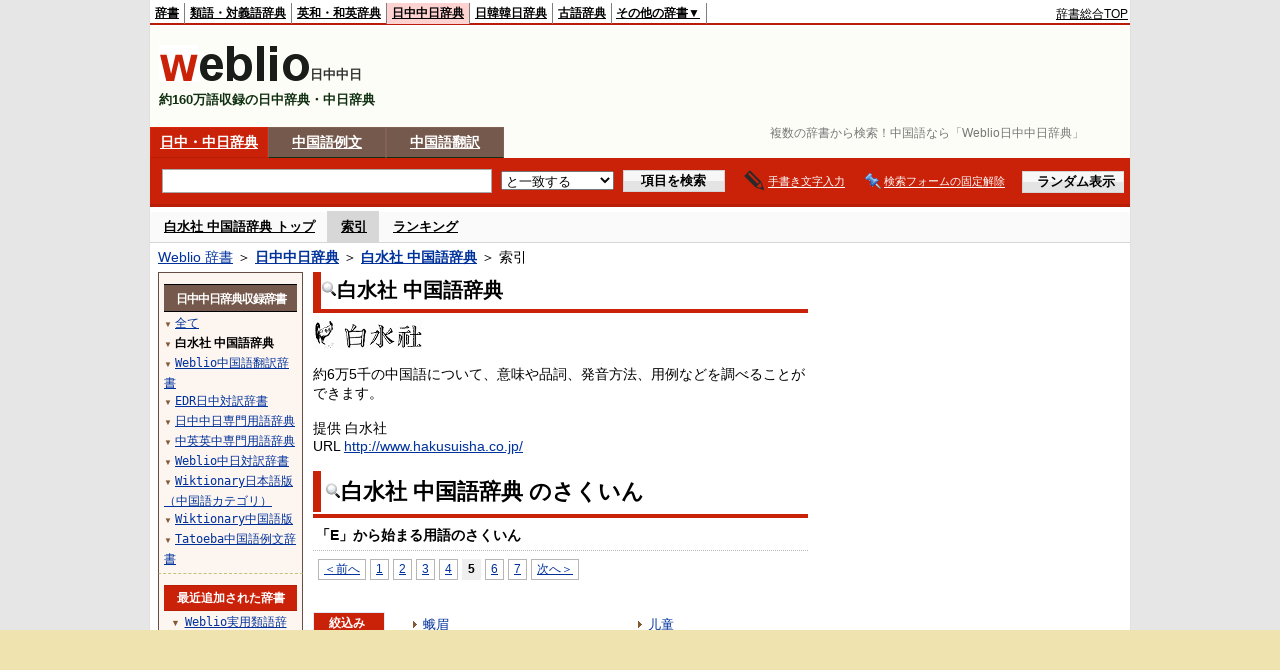

--- FILE ---
content_type: text/html;charset=UTF-8
request_url: https://cjjc.weblio.jp/category/cgkgj/e/5
body_size: 15940
content:
<!DOCTYPE HTML PUBLIC "-//W3C//DTD HTML 4.01 Transitional//EN">
<html lang="ja">
<head>
    <meta http-equiv="Content-Type" content="text/html; charset=UTF-8">

<script type="text/javascript" src="https://cdn.weblio.jp/e7/script/include/lib/jquery.min-1.4.4.js?tst=2026011613"
        charset="UTF-8"></script>
<script type="text/javascript" src="//ajax.googleapis.com/ajax/libs/jqueryui/1.8.24/jquery-ui.min.js"
        charset="UTF-8"></script>
<!-- DataLayer -->
<script>
    
    dataLayer = [{
        
        'splitTest': 'A'
    }];
</script>
<!-- /DataLayer -->
<!-- Start Google Tag Manager -->
<script>
    (function(w,d,s,l,i) {
        w[l]=w[l]||[];
        w[l].push({'gtm.start':new Date().getTime(),event:'gtm.js'});
        var f=d.getElementsByTagName(s)[0],j=d.createElement(s),dl=l!='dataLayer'?'&l='+l:'';
        j.async=true;
        j.src='//www.googletagmanager.com/gtm.js?id='+i+dl;
        f.parentNode.insertBefore(j,f);
    })(window,document,'script','dataLayer','GTM-WCM52W');
</script>
<!-- End Google Tag Manager -->
<script async src="https://securepubads.g.doubleclick.net/tag/js/gpt.js"></script>
<script type='text/javascript'>
  var googletag = googletag || {};
  googletag.cmd = googletag.cmd || [];
</script>

<script type="text/javascript">
  googletag.cmd.push(function () {
    googletag.defineSlot(
      '/2211331/Weblio_cjjc_728_90',
      [728, 90],
      'div-gpt-ad-1550728205690-0'
    ).addService(googletag.pubads());
    googletag.defineSlot(
      '/2211331/Weblio_cjjc_RightTop_300_600',
      [300, 600],
      'div-gpt-ad-1550728594278-0'
    ).addService(googletag.pubads());
    googletag.defineSlot(
      '/2211331/Weblio_PC_cjjc_Overlay_728x90',
      [728, 90],
      'div-gpt-ad-1715242960597-0'
    ).addService(googletag.pubads());

    
    googletag.pubads().enableSingleRequest();
    googletag.enableServices();
  });
</script>
<link rel="manifest" href="https://cjjc.weblio.jp/manifest.json"/>
<link rel="icon" sizes="144x144" href="https://cdn.weblio.jp/e7/img/favicon/cjjc.png"/>
<link rel="apple-touch-icon" href="https://cdn.weblio.jp/e7/img/favicon/cjjc.png"/>
<title>索引「E」5ページ目 - 中国語辞典 - Weblio日中中日辞典</title>
<meta name="description" content="白水社 中国語辞典の索引「E」5ページ目。例えば、蛾眉、峨嵋、娥眉、éméi、俄顷、éqǐng、鸸、鲕、胹、而、などの用語があります。">
<meta name="keywords" content="白水社 中国語辞典,Weblio日中中日辞典,蛾眉,峨嵋,娥眉,éméi,俄顷,éqǐng,鸸,鲕,胹,而">
<link rel="stylesheet" type="text/css"
      href="https://cdn.weblio.jp/e7/styles/pc/cjjc/wordlist/root.css?tst=2026011613">
<script type="text/javascript" src="https://cdn.weblio.jp/e7/script/word_list.js?tst=2026011613"
        charset="UTF-8"></script>
<script type="text/javascript" src="https://cdn.weblio.jp/e7/script/fix_form_box.js?tst=2026011613"
        charset="UTF-8"></script>
<style>
    .mainWL{
        font-family:"MS Gothic","平成角ゴシック",monospace;
        line-height:1.5em;
        text-align:left;
        padding:0;
    }

    .CtgryUlL{
        float:left;
        margin:0 0 10px 0;
        padding:0 0 10px 0;
        text-align:left;
        width:35%;
    }

    .CtgryUlR{
        float:right;
        margin:0 5px 10px 0;
        padding:0 0 10px 0;
        text-align:left;
        width:35%;
    }

    .CtgryUlL li,.CtgryUlR li{
        background:url(https://cdn.weblio.jp/e7/img/icons/IconArrBrn.png) no-repeat left center;
        font-family:arial, sans-serif;
        font-size:1.1em;
        list-style:none;
        margin:9px 0 0 8px;
        padding:1px 0 0 10px;
    }

    ul.RankBc{
        color:#000;
        line-height:1.5em;
        list-style-image:url(https://cdn.weblio.jp/e7/img/icon_note_gray.png);
        margin:0;
        padding:0 0 0 15px;
    }

    #CtgryNimoji li{
        list-style:none;
        padding:3px 0 3px 15px;
    }

    #CtgryNimoji li.CtgryNimojiTd0{
        background:#fff url(https://cdn.weblio.jp/e7/img/icons/iconArrBS.png) no-repeat 5px center;
    }

    #CtgryNimoji li.CtgryNimojiTd1{
        background:#f9f9e8 url(https://cdn.weblio.jp/e7/img/icons/iconArrBS.png) no-repeat 5px center;
    }

    #CtgryNimoji li.Target2Char{
        background:#76594d url(https://cdn.weblio.jp/e7/img/icons/iconArrWS.png) no-repeat 5px center;
    }

    #CtgryNimoji li.CtgryNimojiTd0 a:link, #CtgryNimoji li.CtgryNimojiTd0 a:visited{
        border:#fff solid 2px;
    }

    #formBoxESelSmtIcn{
        background-image:url(https://cdn.weblio.jp/e7/img/icons/icnOblGy.png);
        background-position:0 0;
        background-repeat:no-repeat;
        display:block;
        float:left;
        height:11px;
        left:2px;
        position:relative;
        top:2px;
        width:11px;
    }

    .formBoxIClIcn{
        background-image:url(https://cdn.weblio.jp/e7/img/icons/FmCancel.png);
        background-repeat:no-repeat;
        border:none;
        cursor:pointer;
        display:block;
        height:22px;
        position:right;
        width:22px;
    }

    .treeBoxC a:link, .treeBoxC a:visited, .treeBoxC a:active{
        font-family:"MS Gothic","平成角ゴシック",monospace;
        line-height:1.5em;
        padding:0 4px 0 5px;
    }

    .mainBoxB table tr td p{
        display:inline;
        font-weight:normal;
        margin:0;
        padding:0 0 0 30px;
    }

    .mainBoxB table tr td p.mainRankU{
        background:url(https://cdn.weblio.jp/e7/img/iconMainRankU.png) no-repeat center center;
        text-align:center;
        width:30px;
    }

    .mainBoxB table tr td p.mainRankD{
        background:url(https://cdn.weblio.jp/e7/img/iconMainRankD.png) no-repeat center center;
        text-align:center;
        width:30px;
    }

    .mainBoxB table tr td p.mainRankS{
        background:url(https://cdn.weblio.jp/e7/img/iconMainRankS.png) no-repeat center center;
        text-align:center;
        width:30px;
    }

    .mainBoxB table tr td p.mainRankN{
        background:url(https://cdn.weblio.jp/e7/img/iconMainRankN.png) no-repeat center center;
        text-align:center;
        width:30px;
    }

    .topAdIMGSp a{
        background:url(https://cdn.weblio.jp/e7/img/iconCrcRd.png) no-repeat left 0.1em;
        font-size:0.9em;
        font-weight:bold;
        padding-left:1.2em;
    }

    .sideBxStGyH{
        background-color:#ccc;
        background-image:url(https://cdn.weblio.jp/e7/img/icons/bgSideBxStGy.png);
        background-position:0 0;
        background-repeat:repeat-x;
        border:#666 solid 1px;
        color:#fff;
        height:24px;
    }

    .sideBxStGyH p{
        font-weight:bold;
        line-height:1.0em;
        margin:4px 0 0 3px;
        padding:0;
    }

    .sideBxAdbH{
        background-color:#ccc;
        background-image:url(https://cdn.weblio.jp/e7/img/icons/bgSideBxStGy.png);
        background-position:0 0;
        background-repeat:repeat-x;
        border:#666 solid 1px;
        color:#fff;
        height:24px;
    }

    .sideBxAdbH p{
        font-weight:bold;
        line-height:1.0em;
        margin:4px 0 0 3px;
        padding:0;
    }

    .sideBxCrmExH{
        background-color:#ccc;
        background-image:url(https://cdn.weblio.jp/e7/img/icons/bgSideBxStGy.png);
        background-position:0 0;
        background-repeat:repeat-x;
        border:#666 solid 1px;
        color:#fff;
        height:24px;
    }

    .sideBxCrmExH p{
        font-weight:bold;
        line-height:1.0em;
        margin:4px 0 0 3px;
        padding:0;
    }

    .adH a{
        background:url(https://cdn.weblio.jp/e7/img/iconArrRd.png) no-repeat left 0.1em;
        margin-right:10px;
        padding-left:12px;
    }

    .adW a{
        background:url(https://cdn.weblio.jp/e7/img/iconArrRd.png) no-repeat left 0.2em;
        margin-right:10px;
        padding-left:12px;
    }

    .wrpCmp{
        border:#0066cc solid;
        border-width:0 0 1px 0;
        height:25px;
        margin:15px 0 5px 0;
    }

    .wrpCmp p{
        border:#0066cc solid;
        border-width:0 0 0 5px;
        font-size:1.3em;
        height:20px;
        margin:0;
        padding:0 0 3px 5px;
    }

    .wrpCmp p a{
        color:#000;
        font-weight:bolder;
    }

    .adU a{
        background:url(https://cdn.weblio.jp/e7/img/iconCrcRd.png) no-repeat left 0.1em;
        font-size:1.1em;
        font-weight:bold;
        padding-left:1.2em;
    }

    .wrpIMCmp{
        border:#0066cc solid;
        border-width:0 0 1px 0;
        height:25px;
        margin:5px 0 5px 0;
    }

    .wrpIMCmp p{
        border:#0066cc solid;
        border-width:0 0 0 5px;
        font-size:1.1em;
        font-weight:bolder;
        height:18px;
        margin:0;
        padding:2px 0 5px 5px;
    }

    .wrpIMCmp p a{
        color:#000;
        font-size:0.8em;
        font-weight:normal;
    }

    .adFISb .adHIcn{
        background-image:url(https://cdn.weblio.jp/e7/img/icons/iconYkP.png);
        background-position:0 0;
        background-repeat:no-repeat;
        display:block;
        float:left;
        height:13px;
        margin:3px 0 0 0;
        padding:0 0 0 0;
        width:14px;
    }

    .adFIBIcn .adHIcn{
        background-image:url(https://cdn.weblio.jp/e7/img/icons/iconYkP.png);
        background-position:-14px 0;
        background-repeat:no-repeat;
        display:block;
        float:left;
        height:13px;
        margin:3px 0 0 0;
        padding:0 0 0 0;
        width:14px;
    }

    .adFISbWrpTwo .adHSpl{
        background-image:url(https://cdn.weblio.jp/e7/img/icons/wRenew/iconPntPk.png);
        background-position:left center;
        background-repeat:no-repeat;
        padding-left:12px;
    }

    .adFISbWrpFt .adFIIcn{
        background-image:url(https://cdn.weblio.jp/e7/img/icons/adBoxArrow.png);
        background-repeat:no-repeat;
        height:40px;
        width:40px;
    }

    .topAdIMM a{
        background:url(https://cdn.weblio.jp/e7/img/iconPrRd.png) no-repeat left 0.1em;
        font-size:0.9em;
        padding-left:2.2em;
    }

    .ocmAdHIcnImg{
        background-image:url(https://cdn.weblio.jp/e7/img/icons/wRenew/iconPntPk.png);
        background-position:left center;
        background-repeat:no-repeat;
        height:10px;
        padding-left:10px;
        width:6px;
    }

    .kanaAlpha{
        display:block;
        font-family:"MS Gothic","平成角ゴシック",monospace;
        font-size:13px;
        margin:0 0 10px 7px;
        line-height:1.85em;
        text-align:left;
    }

    .bulb0{
        background-image:url(https://cdn.weblio.jp/e7/img/icons/iconBLB.png);
        background-position:0 0;
        background-repeat:no-repeat;
        height:0%;
        margin:0 0 0 0;
        padding:0 49px 1px 0;
        position:relative;
        top:-2px;
    }

    .bulb1{
        background-image:url(https://cdn.weblio.jp/e7/img/icons/iconBLB.png);
        background-position:0 -12px;
        background-repeat:no-repeat;
        height:0%;
        margin:0 0 0 0;
        padding:0 49px 1px 0;
        position:relative;
        top:-2px;
    }

    .bulb2{
        background-image:url(https://cdn.weblio.jp/e7/img/icons/iconBLB.png);
        background-position:0 -24px;
        background-repeat:no-repeat;
        height:0%;
        margin:0 0 0 0;
        padding:0 49px 1px 0;
        position:relative;
        top:-2px;
    }

    .bulb3{
        background-image:url(https://cdn.weblio.jp/e7/img/icons/iconBLB.png);
        background-position:0 -36px;
        background-repeat:no-repeat;
        height:0%;
        margin:0 0 0 0;
        padding:0 49px 1px 0;
        position:relative;
        top:-2px;
    }

    .bulb4{
        background-image:url(https://cdn.weblio.jp/e7/img/icons/iconBLB.png);
        background-position:0 -48px;
        background-repeat:no-repeat;
        height:0%;
        margin:0 0 0 0;
        padding:0 49px 1px 0;
        position:relative;
        top:-2px;
    }

    .bulb5{
        background-image:url(https://cdn.weblio.jp/e7/img/icons/iconBLB.png);
        background-position:0 -60px;
        background-repeat:no-repeat;
        height:0%;
        margin:0 0 0 0;
        padding:0 49px 1px 0;
        position:relative;
        top:-2px;
    }

    .sideBxStApHCmn{
        background-color:#ccc;
        background-image:url(https://cdn.weblio.jp/e7/img/icons/bgSideBxStGy.png);
        background-position:0 0;
        background-repeat:repeat-x;
        border:#666 solid 1px;
        color:#fff;
        height:24px;
        padding:0;
        margin:0;
        _width:300px;
    }

    .sideBxStApHCmn p{
        font-weight:bold;
        line-height:1.0em;
        margin:4px 0 0 3px;
        padding:0;
    }

    .sideBxPblshDlH{
        background-color:#ccc;
        background-image:url(https://cdn.weblio.jp/e7/img/icons/bgSideBxStGy.png);
        background-position:0 0;
        background-repeat:repeat-x;
        border:#666 solid 1px;
        color:#fff;
        height:24px;
        margin:0;
        padding:0;
        _width:300px;
    }

    .sideBxPblshDlH p{
        font-weight:bold;
        line-height:1.0em;
        margin:4px 0 0 3px;
        padding:0;
    }

    .sideBoxWLH{
        background:url(https://cdn.weblio.jp/e7/img/cateSideBBgGry.png) no-repeat;
        border:#0066cc solid;
        border-width:0 0 1px 5px;
        font-weight:bold;
        height:25px;
    }

    .sideBoxWLH p{
        margin:0;
        padding:2px 0 0 2px;
    }

    sideWordList *{
        font-family:"MS Gothic","平成角ゴシック",monospace;
    }

    .sideBoxRH{
        border:#0066cc solid 1px;
        color:#ffffff;
        font-weight:bold;
        margin:0;
    }

    .sideBoxRH p{
        background-color:#0066cc;
        border:#fff solid 1px;
        font-weight:bold;
        margin:0;
        padding:3px;
    }

    .sideBoxRC{
        border:#0066cc solid;
        border-width:0 1px 1px 1px;
        margin-bottom:10px;
        padding:0 0 15px 0;
        text-align:center;
    }

    .sideRankHH a{
        background:url(https://cdn.weblio.jp/e7/img/iconBoxArrBl.png) no-repeat left center;
        padding:0 0 0 15px;
    }

    .sideRankHM a{
        background:url(https://cdn.weblio.jp/e7/img/iconBoxArrBl.png) no-repeat left center;
        padding:0 0 0 15px;
    }

    .sideRankHL a{
        background:url(https://cdn.weblio.jp/e7/img/iconBoxArrBl.png) no-repeat left center;
        padding:0 0 0 15px;
    }

    .sideBoxRC table tr td p{
        display:inline;
        font-weight:normal;
        margin:0;
        padding:0 0 0 30px;
    }

    .sideBoxRC table tr td p.sideRankU{
        background:url(https://cdn.weblio.jp/e7/img/iconSideRankU.png) no-repeat center center;
        text-align:center;
        width:30px;
    }

    .sideBoxRC table tr td p.sideRankD{
        background:url(https://cdn.weblio.jp/e7/img/iconSideRankD.png) no-repeat center center;
        text-align:center;
        width:30px;
    }

    .sideBoxRC table tr td p.sideRankS{
        background:url(https://cdn.weblio.jp/e7/img/iconSideRankS.png) no-repeat center center;
        text-align:center;
        width:30px;
    }

    .sideBoxRC table tr td p.sideRankN{
        background:url(https://cdn.weblio.jp/e7/img/iconSideRankN.png) no-repeat center center;
        text-align:center;
        width:30px;
    }

    .sideRank .sideRankMO{
        background:url(https://cdn.weblio.jp/e7/img/iconPlus.png) no-repeat;
        margin:10px 0 10px 20px;
        padding-left:12px;
    }

    .sideRank .sideRankMC{
        background:url(https://cdn.weblio.jp/e7/img/iconMinus.png) no-repeat;
        margin:10px 0 10px 20px;
        padding-left:12px;
    }

    .sideRankD div{
        float:left;
        padding-left:10px;
    }

    .sideRankD div p{
        background:url(https://cdn.weblio.jp/e7/img/arrow_right_grn.png) no-repeat;
        margin:10px 0 10px 30px;
        padding-left:10px;
    }

    .sideBoxCal{
        border:#0066cc solid;
        border-width:0 1px 1px 1px;
        margin-bottom:10px;
        padding:0 0 15px 0;
        text-align:center;
    }

    .sideBoxCal div.sideRankBtnY{
        border-bottom:#0066cc dotted 2px;
        padding:4px 0 8px 2px;
        text-align:left;
    }

    .sideBoxCal div.sideRankBtnM{
        border-bottom:#0066cc dotted 1px;
        padding:6px 0 2px 20px;
        text-align:left;
    }

    .sideBoxBRH{
        border:#0066cc solid 1px;
        color:#ffffff;
        font-weight:bold;
        margin:0;
    }

    .sideBoxBRH p{
        background-color:#0066cc;
        border:#fff solid 1px;
        font-weight:bold;
        margin:0;
        padding:3px;
    }

    .sideBoxBRC{
        border:#0066cc solid;
        border-width:0 1px 1px 1px;
        margin-bottom:10px;
        padding:6px 6px 0 6px;
    }

    #imageTemp{
        cursor:url(https://cdn.weblio.jp/e7/img/icons/pencilHandWrite.png) 0 10, auto;
        left:1px;
        position:absolute;
        top:1px;
    }
</style><link rel="preload"
      href="https://cdn.weblio.jp/e7/script/include/speed/google_ads_speed_loading_manager.js?tst=2026011613"
      as="script">
<script defer
        src="https://cdn.weblio.jp/e7/script/include/speed/google_ads_speed_loading_manager.js?tst=2026011613"></script>
<script type="text/javascript">handwritingRecognitionCn("02b9230de7855c20");</script></head>
<body>
<!-- Start Google Tag Manager (noscript) -->
<noscript>
  <iframe src="//www.googletagmanager.com/ns.html?id=GTM-WCM52W" height="0" width="0" style="display:none;visibility:hidden"></iframe>
</noscript>
<!-- End Google Tag Manager (noscript) -->
<div ID=base>
    <div ID=layout>
        <a name="top"></a>
        <div ID=headMidashiC><h1 title="複数の辞書から検索！中国語なら「Weblio日中中日辞典」">複数の辞書から検索！中国語なら「Weblio日中中日辞典」</h1></div>
<div ID=headBarC>
    <div ID=headBarL>
        <p>
    <a href="https://www.weblio.jp/" title="辞典・百科事典の検索サービス - Weblio辞書">辞書</a>
</p>
<p>
    <a href="https://thesaurus.weblio.jp/" title="類語辞典・シソーラス・対義語 - Weblio辞書">類語・対義語辞典</a>
</p>
<p>
    <a href="https://ejje.weblio.jp/" title="英和辞典・和英辞典 - Weblio辞書">英和・和英辞典</a>
</p>
<p class=headBarSelC>
    <a href="https://cjjc.weblio.jp/" title="中国語辞書 - Weblio日中中日辞典">日中中日辞典</a>
</p>
<p>
    <a href="https://kjjk.weblio.jp/" title="韓国語辞書 - Weblio日韓韓日辞典">日韓韓日辞典</a>
</p>
<p>
    <a href="https://kobun.weblio.jp/" title="古文辞書 - Weblio古語辞典">古語辞典</a>
</p>
<ul 
        ID=NaviNoPulDwn
        onmouseout="showGlobalNaviOtherLinks();"
        onmouseover="showGlobalNaviOtherLinks();">
    <li ID=NaviNoPulDwnLi>その他の辞書▼
        <ul ID=NaviNoPulDwnLiUl>
            <li class=NaviNoPulDwnLiUlLi>
                <a href="https://fjjf.weblio.jp/" title="フランス語辞書 - Weblioフランス語辞典">フランス語辞典</a></li>
            </li>
            <li class=NaviNoPulDwnLiUlLi>
                <a href="https://njjn.weblio.jp/" title="インドネシア語辞書 - Weblioインドネシア語辞典">インドネシア語辞典</a>
            </li>
            <li class=NaviNoPulDwnLiUlLi>
                <a href="https://tjjt.weblio.jp/" title="タイ語辞書 - Weblioタイ語辞典">タイ語辞典</a>
            </li>
            <li class=NaviNoPulDwnLiUlLi>
                <a href="https://vjjv.weblio.jp/" title="ベトナム語辞書 - Weblioベトナム語辞典">ベトナム語辞典</a>
            </li>
            </ul>
    </li>
</ul>
</div>
    <div ID=headBarR>
        <span class=headBarRLg>
            <span id=hdUsrInfoJS title="ログイン"></span></span>
        <a href="https://www.weblio.jp/"
           title="辞典・百科事典の検索サービス - Weblio辞書">辞書総合TOP</a>
        </div>
    <b class=clr></b>
</div>


<table ID=logoBar summary="検索ボックスのテーブル">
<tr>
<td ID=logoBarL>
<a href="https://cjjc.weblio.jp/" title="中国語辞書 - Weblio日中中日辞典"><img src="https://cdn.weblio.jp/e7/img/logoC_LM.png" alt="中国語辞書 - Weblio日中中日辞典"></a><span class=logoBarLCj>日中中日</span>

<div ID=logoBarCC>約160万語収録の日中辞典・中日辞典</div>

</td>
<td ID=logoBarR>
  <div id="head-banner" class="ads-loader" style="width: 728px; height: 90px;">
    <div id="div-gpt-ad-1550728205690-0"></div>
  </div>
</td>
</tr>
</table>
<form action="https://cjjc.weblio.jp/content_find" method="get" name="f">
<div ID=formBoxWrp>
<p class=formBoxCC>
<a href="https://cjjc.weblio.jp/" title="日中・中日辞典">日中・中日辞典</a>
</p>
<p onclick="ht(this, 'https://cjjc.weblio.jp/sentence/content/');" class=formBoxCW>
<a onclick="return cu(this, 'https://cjjc.weblio.jp/sentence/content/')" href="https://cjjc.weblio.jp/sentence/" title="中国語例文">中国語例文</a></p>
<p class=formBoxCW>
<a href="https://translate.weblio.jp/chinese/" title="中国語翻訳">中国語翻訳</a>
</p>
<br class=clr>
<div ID=formBoxCntC><table ID=headBxT><tr><td ID=headBxTL><table class=formBoxIWrp><tr><td><input class="formBoxITxt" value="" maxlength="2048" type="text" name="query" id="combo_txt"></td><td><span class="combo_txt_clr formBoxIClIcnNon">&nbsp;</span></td></tr></table></td><td ID=headBxTC><select name="searchType" class=formSelect>
<option value="exact" selected>と一致する</option>
<option value="prefix">で始まる</option>
<option value="contains">を含む</option>
<option value="suffix">で終わる</option>
<option value="text">を解説文に含む</option>
</select>
</td>
<td ID=headBxTR><input type="submit" value="項目を検索" class=formButton><span class=inKoWrp><span class=inKoH>&nbsp;</span><span class=inKoB>&nbsp;</span></span></td><td class=hwrPpUpTrgr><img src="https://cdn.weblio.jp/e7/img/icons/iconhwrPpUp.png" alt="" class=hwrPpUpTrgrBtn><b>手書き文字入力</b></td>
<td class=formBoxLEBtnFxWrp><img src="https://cdn.weblio.jp/e7/img/icons/iconFxFmOn.png" alt="" class=formBoxLEFxFmBtn><b class=formBoxLEFxFmTxt></b></td>
<td ID=formBoxR><input type="submit" name="random-select" value="ランダム表示" class=formBoxRd><span class=inRnWrp><span class=inRnCnt><span class=inRnH>&nbsp;</span><span class=inRnB>&nbsp;</span></span></span></td></tr></table><br class=clr></div></div></form><form action="https://cjjc.weblio.jp/content_find" method="get" name="fhfx">
<input type="hidden" name="fixFmFocusType" value="">
<div ID=formFixBoxWrp>
<div ID=formFixBoxB>
<div ID=formFixBoxCntC><table ID=headFixBxT><tr><td ID=headFixBxTL><table class=formBoxIWrp>
<tr><td><input class="formBoxITxt" value="" maxlength="2048" type="text" name="query" id="combo_fix_txt"></td><td><span class="combo_txt_clr formBoxIClIcnNon">&nbsp;</span></td></tr></table></td><td ID=headFixBxTC><select name="searchType" class=formSelect>
<option value="exact" selected>と一致する</option>
<option value="prefix">で始まる</option>
<option value="contains">を含む</option>
<option value="suffix">で終わる</option>
<option value="text">を解説文に含む</option>
</select>
</td>
<td ID=headFixBxTR><input type="submit" value="項目を検索" class=formButton><span class=inKoWrp><span class=inKoH>&nbsp;</span><span class=inKoB>&nbsp;</span></span></td><td class=hwrPpUpTrgr><img src="https://cdn.weblio.jp/e7/img/icons/iconhwrPpUp.png" alt="" class=hwrPpUpTrgrBtn><b>手書き文字入力</b></td>
<td class=formBoxLEBtnFxWrp><img src="https://cdn.weblio.jp/e7/img/icons/iconFxFmOn.png" alt="" class=formBoxLEFxFmBtn><b class=formBoxLEFxFmTxt></b></td>
<td ID=formFixBoxR><input type="submit" name="random-select" value="ランダム表示" class=formBoxRd><span class=inRnWrp><span class=inRnCnt><span class=inRnH>&nbsp;</span><span class=inRnB>&nbsp;</span></span></span></td></tr></table><br class=clr>
</div>
<br class=clr></div></div></form>
<script type="text/javascript"><!--
$(document).ready(function(){

});

//--></script>
<div ID=headBoxCmk>
  </div>
<!-- メニュー開始 -->
<div ID=menu>
<div ID=menuWrap><!--[if IE]><div ID=menuWrapIE><![endif]--><div class=menuOff><a href="https://cjjc.weblio.jp/cat/cgkgj">白水社 中国語辞典 トップ</a></div><div class=menuOn><a href="https://cjjc.weblio.jp/category/cgkgj" class=selectedMenu>索引</a></div><div class=menuOff><a href="https://cjjc.weblio.jp/ranking/cgkgj">ランキング</a></div><br class=clr>
<!--[if IE]></div><![endif]--></div></div>
<!-- /メニュー終了 -->
<div ID=topic><a href="https://www.weblio.jp/" title="辞典・百科事典の検索サービス - Weblio辞書">Weblio 辞書</a> ＞ <b><a href="https://cjjc.weblio.jp/" title="日中中日辞典">日中中日辞典</a></b> ＞ <b><a href="https://cjjc.weblio.jp/cat/cgkgj" title="白水社 中国語辞典">白水社 中国語辞典</a></b> ＞ 索引</div>

        <!-- コンテンツ開始 -->
        <div ID=wrapper>

            <!-- メイン開始 -->
            <div ID=main>

                <!-- メインナビ開始 -->
                <div class=mainBoxH>
<h2><img src="https://cdn.weblio.jp/e7/img/IconMagnif.png" alt="">白水社 中国語辞典</h2>
</div>
<div class=mainBoxB>
<table ID=introLgDict>
<tr>
<td>
<a href="https://www.weblio.jp/redirect?dictCode=CGKGJ&amp;url=http%3A%2F%2Fwww.hakusuisha.co.jp%2F" class=lgDict><img class=lgDictLg src="https://cdn.weblio.jp/e7/img/lg_cgkgj.png" alt="白水社" width="109" height="31"><img src="https://cdn.weblio.jp/e7/img/spacer.gif" class=lgDictSp alt="白水社" width="111" height="33" style="display:block;position:relative;margin-top:-33px;"></a><br>
約6万5千の中国語について、意味や品詞、発音方法、用例などを調べることができます。<br><br>
提供 白水社<br>
URL <a href="https://www.weblio.jp/redirect?dictCode=CGKGJ&amp;url=http%3A%2F%2Fwww.hakusuisha.co.jp%2F" title="">http://www.hakusuisha.co.jp/</a>
</td>
</tr>
</table>

</div>
<!-- メインナビ終了 -->

                <div class=mainBoxH>
                            <table>
                                <tr>
                                    <td class=mainBoxHTL><h2><img
                                            src="https://cdn.weblio.jp/e7/img/IconMagnif.png"
                                            alt="">白水社 中国語辞典 のさくいん</h2></td>
                                    <td class=mainBoxHTR></td>
                                </tr>
                            </table>
                        </div>
                        <div class=mainBoxB>
                            <p class=kashira>
                                「E」から始まる用語のさくいん
                            </p>
                            <div class=CtgryPg>
                                <!--[if !IE]>--><span class=CtgryPgNIE><!--<![endif]-->
<a href="https://cjjc.weblio.jp/category/cgkgj/e/4">＜前へ</a> 
<a href="https://cjjc.weblio.jp/category/cgkgj/e/1">1</a>
<a href="https://cjjc.weblio.jp/category/cgkgj/e/2">2</a>
<a href="https://cjjc.weblio.jp/category/cgkgj/e/3">3</a>
<a href="https://cjjc.weblio.jp/category/cgkgj/e/4">4</a>
<span class=TargetPage>5</span>
<a href="https://cjjc.weblio.jp/category/cgkgj/e/6">6</a>
<a href="https://cjjc.weblio.jp/category/cgkgj/e/7">7</a>
<a href="https://cjjc.weblio.jp/category/cgkgj/e/6">次へ＞</a>
<!--[if !IE]>--></span><!--<![endif]-->
<br>
</div>
                            <br>
                            <div class=CtgryLink>
                                <ul ID="CtgryNimoji">
                                    <li ID="CtgryNimojiHead">絞込み</li>
                                    <li class=Target2Char><b class=TargetCharC>E</b></li>
<li class=CtgryNimojiTd1><b class=NoEntry>EA</b></li>
<li class=CtgryNimojiTd0><a href="https://cjjc.weblio.jp/category/cgkgj/e-b">EB</a></li>
<li class=CtgryNimojiTd1><a href="https://cjjc.weblio.jp/category/cgkgj/e-c">EC</a></li>
<li class=CtgryNimojiTd0><a href="https://cjjc.weblio.jp/category/cgkgj/e-d">ED</a></li>
<li class=CtgryNimojiTd1><b class=NoEntry>EE</b></li>
<li class=CtgryNimojiTd0><a href="https://cjjc.weblio.jp/category/cgkgj/e-f">EF</a></li>
<li class=CtgryNimojiTd1><a href="https://cjjc.weblio.jp/category/cgkgj/e-g">EG</a></li>
<li class=CtgryNimojiTd0><a href="https://cjjc.weblio.jp/category/cgkgj/e-h">EH</a></li>
<li class=CtgryNimojiTd1><b class=NoEntry>EI</b></li>
<li class=CtgryNimojiTd0><a href="https://cjjc.weblio.jp/category/cgkgj/e-j">EJ</a></li>
<li class=CtgryNimojiTd1><a href="https://cjjc.weblio.jp/category/cgkgj/e-k">EK</a></li>
<li class=CtgryNimojiTd0><a href="https://cjjc.weblio.jp/category/cgkgj/e-l">EL</a></li>
<li class=CtgryNimojiTd1><a href="https://cjjc.weblio.jp/category/cgkgj/e-m">EM</a></li>
<li class=CtgryNimojiTd0><a href="https://cjjc.weblio.jp/category/cgkgj/e-n">EN</a></li>
<li class=CtgryNimojiTd1><b class=NoEntry>EO</b></li>
<li class=CtgryNimojiTd0><a href="https://cjjc.weblio.jp/category/cgkgj/e-p">EP</a></li>
<li class=CtgryNimojiTd1><a href="https://cjjc.weblio.jp/category/cgkgj/e-q">EQ</a></li>
<li class=CtgryNimojiTd0><a href="https://cjjc.weblio.jp/category/cgkgj/e-r">ER</a></li>
<li class=CtgryNimojiTd1><a href="https://cjjc.weblio.jp/category/cgkgj/e-s">ES</a></li>
<li class=CtgryNimojiTd0><a href="https://cjjc.weblio.jp/category/cgkgj/e-t">ET</a></li>
<li class=CtgryNimojiTd1><b class=NoEntry>EU</b></li>
<li class=CtgryNimojiTd0><b class=NoEntry>EV</b></li>
<li class=CtgryNimojiTd1><a href="https://cjjc.weblio.jp/category/cgkgj/e-w">EW</a></li>
<li class=CtgryNimojiTd0><a href="https://cjjc.weblio.jp/category/cgkgj/e-x">EX</a></li>
<li class=CtgryNimojiTd1><a href="https://cjjc.weblio.jp/category/cgkgj/e-y">EY</a></li>
<li class=CtgryNimojiTd0><a href="https://cjjc.weblio.jp/category/cgkgj/e-z">EZ</a></li>
<li class=CtgryNimojiTd1><b class=NoEntry>E(50音)</b></li>
<li class=CtgryNimojiTd0><b class=NoEntry>E(タイ文字)</b></li>
<li class=CtgryNimojiTd1><b class=NoEntry>E(数字)</b></li>
<li class=CtgryNimojiTd0><a href="https://cjjc.weblio.jp/category/cgkgj/e-sign">E(記号)</a></li>
</ul>
                                <ul class=CtgryUlL>
<li><a href="https://cjjc.weblio.jp/content/%E8%9B%BE%E7%9C%89" title="蛾眉" class=crosslink>蛾眉</a></li>
<li><a href="https://cjjc.weblio.jp/content/%E5%B3%A8%E5%B5%8B" title="峨嵋" class=crosslink>峨嵋</a></li>
<li><a href="https://cjjc.weblio.jp/content/%E5%A8%A5%E7%9C%89" title="娥眉" class=crosslink>娥眉</a></li>
<li><a href="https://cjjc.weblio.jp/content/%C3%A9m%C3%A9i" title="éméi" class=crosslink>éméi</a></li>
<li><a href="https://cjjc.weblio.jp/content/%E4%BF%84%E9%A1%B7" title="俄顷" class=crosslink>俄顷</a></li>
<li><a href="https://cjjc.weblio.jp/content/%C3%A9q%C7%90ng" title="éqǐng" class=crosslink>éqǐng</a></li>
<li><a href="https://cjjc.weblio.jp/content/%E9%B8%B8" title="鸸" class=crosslink>鸸</a></li>
<li><a href="https://cjjc.weblio.jp/content/%E9%B2%95" title="鲕" class=crosslink>鲕</a></li>
<li><a href="https://cjjc.weblio.jp/content/%E8%83%B9" title="胹" class=crosslink>胹</a></li>
<li><a href="https://cjjc.weblio.jp/content/%E8%80%8C" title="而" class=crosslink>而</a></li>
<li><a href="https://cjjc.weblio.jp/content/%E6%B4%8F" title="洏" class=crosslink>洏</a></li>
<li><a href="https://cjjc.weblio.jp/content/%E6%A0%AD" title="栭" class=crosslink>栭</a></li>
<li><a href="https://cjjc.weblio.jp/content/%E5%84%BF" title="儿" class=crosslink>儿</a></li>
<li><a href="https://cjjc.weblio.jp/content/%C3%A9r" title="ér" class=crosslink>ér</a></li>
<li><a href="https://cjjc.weblio.jp/content/%E8%80%8C%E2%80%A6%E8%BF%98%E2%80%A6" title="而…还…" class=crosslink>而…还…</a></li>
<li><a href="https://cjjc.weblio.jp/content/%C3%A9r%E2%80%A6h%C3%A1i%E2%80%A6" title="ér…hái…" class=crosslink>ér…hái…</a></li>
<li><a href="https://cjjc.weblio.jp/content/%E8%80%8C%E2%80%A6%E5%8D%B4%E2%80%A6" title="而…却…" class=crosslink>而…却…</a></li>
<li><a href="https://cjjc.weblio.jp/content/%C3%A9r%E2%80%A6qu%C3%A8%E2%80%A6" title="ér…què…" class=crosslink>ér…què…</a></li>
<li><a href="https://cjjc.weblio.jp/content/%E8%80%8C%E2%80%A6%E5%88%99%E2%80%A6" title="而…则…" class=crosslink>而…则…</a></li>
<li><a href="https://cjjc.weblio.jp/content/%C3%A9r%E2%80%A6z%C3%A9%E2%80%A6" title="ér…zé…" class=crosslink>ér…zé…</a></li>
<li><a href="https://cjjc.weblio.jp/content/%E5%84%BF%E6%AD%8C" title="儿歌" class=crosslink>儿歌</a></li>
<li><a href="https://cjjc.weblio.jp/content/%C3%A9rg%C4%93" title="érgē" class=crosslink>érgē</a></li>
<li><a href="https://cjjc.weblio.jp/content/%E5%84%BF%E5%8C%96" title="儿化" class=crosslink>儿化</a></li>
<li><a href="https://cjjc.weblio.jp/content/%C3%A9rhu%C3%A0" title="érhuà" class=crosslink>érhuà</a></li>
<li><a href="https://cjjc.weblio.jp/content/%E5%84%BF%E7%9A%87%E5%B8%9D" title="儿皇帝" class=crosslink>儿皇帝</a></li>
<li><a href="https://cjjc.weblio.jp/content/%C3%A9rhu%C3%A1ngd%C3%AC" title="érhuángdì" class=crosslink>érhuángdì</a></li>
<li><a href="https://cjjc.weblio.jp/content/%E8%80%8C%E5%90%8E" title="而后" class=crosslink>而后</a></li>
<li><a href="https://cjjc.weblio.jp/content/%C3%A9rh%C3%B2u" title="érhòu" class=crosslink>érhòu</a></li>
<li><a href="https://cjjc.weblio.jp/content/%E8%80%8C%E4%BB%8A" title="而今" class=crosslink>而今</a></li>
<li><a href="https://cjjc.weblio.jp/content/%C3%A9rj%C4%ABn" title="érjīn" class=crosslink>érjīn</a></li>
<li><a href="https://cjjc.weblio.jp/content/%E8%80%8C%E5%86%B5" title="而况" class=crosslink>而况</a></li>
<li><a href="https://cjjc.weblio.jp/content/%C3%A9rku%C3%A0ng" title="érkuàng" class=crosslink>érkuàng</a></li>
<li><a href="https://cjjc.weblio.jp/content/%E5%84%BF%E7%A7%91" title="儿科" class=crosslink>儿科</a></li>
<li><a href="https://cjjc.weblio.jp/content/%C3%A9rk%C4%93" title="érkē" class=crosslink>érkē</a></li>
<li><a href="https://cjjc.weblio.jp/content/%E9%B8%B8%E9%B9%8B" title="鸸鹋" class=crosslink>鸸鹋</a></li>
<li><a href="https://cjjc.weblio.jp/content/%C3%A9rmi%C3%A1o" title="érmiáo" class=crosslink>érmiáo</a></li>
<li><a href="https://cjjc.weblio.jp/content/%E5%84%BF%E9%A9%AC" title="儿马" class=crosslink>儿马</a></li>
<li><a href="https://cjjc.weblio.jp/content/%C3%A9rm%C7%8E" title="érmǎ" class=crosslink>érmǎ</a></li>
<li><a href="https://cjjc.weblio.jp/content/%E5%84%BF%E5%A5%B3" title="儿女" class=crosslink>儿女</a></li>
<li><a href="https://cjjc.weblio.jp/content/%C3%A9rn%C7%9A" title="érnǚ" class=crosslink>érnǚ</a></li>
<li><a href="https://cjjc.weblio.jp/content/%E8%80%8C%E4%B8%94" title="而且" class=crosslink>而且</a></li>
<li><a href="https://cjjc.weblio.jp/content/%C3%A9rqi%C4%9B" title="érqiě" class=crosslink>érqiě</a></li>
<li><a href="https://cjjc.weblio.jp/content/%E5%84%BF%E5%AD%99" title="儿孙" class=crosslink>儿孙</a></li>
<li><a href="https://cjjc.weblio.jp/content/%C3%A9rs%C5%ABn" title="érsūn" class=crosslink>érsūn</a></li>
</ul>
<ul class=CtgryUlR>
<li><a href="https://cjjc.weblio.jp/content/%E5%84%BF%E7%AB%A5" title="儿童" class=crosslink>儿童</a></li>
<li><a href="https://cjjc.weblio.jp/content/%C3%A9rt%C3%B3ng" title="értóng" class=crosslink>értóng</a></li>
<li><a href="https://cjjc.weblio.jp/content/%E5%84%BF%E7%AB%A5%E8%8A%82" title="儿童节" class=crosslink>儿童节</a></li>
<li><a href="https://cjjc.weblio.jp/content/%C3%89rt%C3%B3ng+Ji%C3%A9" title="Értóng Jié" class=crosslink>Értóng Jié</a></li>
<li><a href="https://cjjc.weblio.jp/content/%E5%84%BF%E6%88%8F" title="儿戏" class=crosslink>儿戏</a></li>
<li><a href="https://cjjc.weblio.jp/content/%C3%A9rx%C3%AC" title="érxì" class=crosslink>érxì</a></li>
<li><a href="https://cjjc.weblio.jp/content/%E5%84%BF%E5%AA%B3" title="儿媳" class=crosslink>儿媳</a></li>
<li><a href="https://cjjc.weblio.jp/content/%C3%A9rx%C3%AD" title="érxí" class=crosslink>érxí</a></li>
<li><a href="https://cjjc.weblio.jp/content/%E5%84%BF%E5%AA%B3%E5%A6%87" title="儿媳妇" class=crosslink>儿媳妇</a></li>
<li><a href="https://cjjc.weblio.jp/content/%C3%A9rx%C3%ADfu" title="érxífu" class=crosslink>érxífu</a></li>
<li><a href="https://cjjc.weblio.jp/content/%E8%80%8C%E5%B7%B2" title="而已" class=crosslink>而已</a></li>
<li><a href="https://cjjc.weblio.jp/content/%C3%A9ry%C7%90" title="éryǐ" class=crosslink>éryǐ</a></li>
<li><a href="https://cjjc.weblio.jp/content/%E5%84%BF%E5%AD%90" title="儿子" class=crosslink>儿子</a></li>
<li><a href="https://cjjc.weblio.jp/content/%C3%A9rzi" title="érzi" class=crosslink>érzi</a></li>
<li><a href="https://cjjc.weblio.jp/content/%E9%B9%85%E7%BB%92" title="鹅绒" class=crosslink>鹅绒</a></li>
<li><a href="https://cjjc.weblio.jp/content/%C3%A9r%C3%B3ng" title="éróng" class=crosslink>éróng</a></li>
<li><a href="https://cjjc.weblio.jp/content/%E9%A2%9D%E6%95%B0" title="额数" class=crosslink>额数</a></li>
<li><a href="https://cjjc.weblio.jp/content/%C3%A9sh%C3%B9" title="éshù" class=crosslink>éshù</a></li>
<li><a href="https://cjjc.weblio.jp/content/%E8%AE%B9%E8%84%B1" title="讹脱" class=crosslink>讹脱</a></li>
<li><a href="https://cjjc.weblio.jp/content/%C3%A9tu%C5%8D" title="étuō" class=crosslink>étuō</a></li>
<li><a href="https://cjjc.weblio.jp/content/%E9%A2%9D%E5%A4%B4" title="额头" class=crosslink>额头</a></li>
<li><a href="https://cjjc.weblio.jp/content/%C3%A9t%C3%B3u" title="étóu" class=crosslink>étóu</a></li>
<li><a href="https://cjjc.weblio.jp/content/%E9%A2%9D%E5%A4%96" title="额外" class=crosslink>额外</a></li>
<li><a href="https://cjjc.weblio.jp/content/%C3%A9w%C3%A0i" title="éwài" class=crosslink>éwài</a></li>
<li><a href="https://cjjc.weblio.jp/content/%E8%AE%B9%E8%AF%AF" title="讹误" class=crosslink>讹误</a></li>
<li><a href="https://cjjc.weblio.jp/content/%C3%A9w%C3%B9" title="éwù" class=crosslink>éwù</a></li>
<li><a href="https://cjjc.weblio.jp/content/%E8%AE%B9%E9%9F%B3" title="讹音" class=crosslink>讹音</a></li>
<li><a href="https://cjjc.weblio.jp/content/%C3%A9y%C4%ABn" title="éyīn" class=crosslink>éyīn</a></li>
<li><a href="https://cjjc.weblio.jp/content/%E8%AE%B9%E8%AF%88" title="讹诈" class=crosslink>讹诈</a></li>
<li><a href="https://cjjc.weblio.jp/content/%C3%A9zh%C3%A0" title="ézhà" class=crosslink>ézhà</a></li>
<li><a href="https://cjjc.weblio.jp/content/%E8%8E%AA%E6%9C%AF" title="莪术" class=crosslink>莪术</a></li>
<li><a href="https://cjjc.weblio.jp/content/%C3%A9zh%C3%BA" title="ézhú" class=crosslink>ézhú</a></li>
<li><a href="https://cjjc.weblio.jp/content/%E9%B9%85%E6%8E%8C%E9%A3%8E" title="鹅掌风" class=crosslink>鹅掌风</a></li>
<li><a href="https://cjjc.weblio.jp/content/%C3%A9zh%C7%8Engf%C4%93ng" title="ézhǎngfēng" class=crosslink>ézhǎngfēng</a></li>
<li><a href="https://cjjc.weblio.jp/content/%E8%9B%BE%E5%AD%90" title="蛾子" class=crosslink>蛾子</a></li>
<li><a href="https://cjjc.weblio.jp/content/%E5%9B%AE%E5%AD%90" title="囮子" class=crosslink>囮子</a></li>
<li><a href="https://cjjc.weblio.jp/content/%C3%A9zi" title="ézi" class=crosslink>ézi</a></li>
<li><a href="https://cjjc.weblio.jp/content/%E4%BF%84%E8%80%8C" title="俄而" class=crosslink>俄而</a></li>
<li><a href="https://cjjc.weblio.jp/content/%C3%A9%E2%80%99%C3%A9r" title="é’ér" class=crosslink>é’ér</a></li>
<li><a href="https://cjjc.weblio.jp/content/%E4%BF%84%E5%B0%94" title="俄尔" class=crosslink>俄尔</a></li>
<li><a href="https://cjjc.weblio.jp/content/%C3%A9%E2%80%99%C4%9Br" title="é’ěr" class=crosslink>é’ěr</a></li>
<li><a href="https://cjjc.weblio.jp/content/%C4%93" title="ē" class=crosslink>ē</a></li>
<li><a href="https://cjjc.weblio.jp/content/%C4%92" title="Ē" class=crosslink>Ē</a></li>
</ul>
</div>
                            <b class=CFT></b>
                            <br><br>
                            <div style="border:1px solid #b5b6b5;font-size:0.9em;line-height:1.32em;padding:10px;text-align:left;">

Weblioのさくいんはプログラムで自動的に生成されているため、一部不適切なさくいんの配置が含まれていることもあります。ご了承くださいませ。<a href="https://help.weblio.jp/feedback">お問い合わせ</a>。
</div><div class=CtgryPg>
<div class=CtgryPgDn>
<!--[if !IE]>--><span class=CtgryPgNIE><!--<![endif]-->
<a href="https://cjjc.weblio.jp/category/cgkgj/e/4">＜前へ</a> 
<a href="https://cjjc.weblio.jp/category/cgkgj/e/1">1</a>
<a href="https://cjjc.weblio.jp/category/cgkgj/e/2">2</a>
<a href="https://cjjc.weblio.jp/category/cgkgj/e/3">3</a>
<a href="https://cjjc.weblio.jp/category/cgkgj/e/4">4</a>
<span class=TargetPage>5</span>
<a href="https://cjjc.weblio.jp/category/cgkgj/e/6">6</a>
<a href="https://cjjc.weblio.jp/category/cgkgj/e/7">7</a>
<a href="https://cjjc.weblio.jp/category/cgkgj/e/6">次へ＞</a>
<!--[if !IE]>--></span><!--<![endif]-->
<br>
</div>
</div>
</div>
                        <div class=mainBoxB>
<div class=wrpCmpCom>
<p><b>
同じカテゴリーのほかの辞書
</b></p>
</div>
<table class=otherCatBox>
<tr>
<td>
<ul class=RankBc>
<li><a href="https://www.weblio.jp/category/dictionary/jtnhj" title="日本語表現辞典">実用日本語表現辞典</a></li>
<li><a href="https://www.weblio.jp/category/dictionary/bngkt" title="文語活用形辞書">文語活用形辞書</a></li>
<li><a href="https://www.weblio.jp/category/dictionary/nndgj" title="難読語辞典">難読語辞典</a></li>
<li><a href="https://www.weblio.jp/category/dictionary/grikt" title="外来語の言い換え提案">外来語の言い換え提案</a></li>
<li><a href="https://www.weblio.jp/category/dictionary/gkjyj" title="外国人名の読み方">外国人名読み方字典</a></li>
<li><a href="https://www.weblio.jp/category/dictionary/nkbjj" title="歌舞伎・浄瑠璃外題">歌舞伎・浄瑠璃外題辞典</a></li>
<li><a href="https://www.weblio.jp/category/dictionary/nchmj" title="地名">地名辞典</a></li>
<li><a href="https://www.weblio.jp/category/dictionary/mjkbr" title="名字辞典">名字辞典</a></li>
<li><a href="https://www.weblio.jp/category/dictionary/wkpkm" title="ウィキペディア小見出し辞書">ウィキペディア小見出し辞書</a></li>
<li><a href="https://www.weblio.jp/category/dictionary/wnryj" title="Weblio日本語例文用例辞書">Weblio日本語例文用例辞書</a></li>
<li><a href="https://thesaurus.weblio.jp/category/wrugj" title="類語・言い換え辞書">Weblio類語・言い換え辞書</a></li>
<li><a href="https://ejje.weblio.jp/category/dictionary/kenej/a" title="英和辞典">研究社 新英和中辞典</a></li>
<li><a href="https://ejje.weblio.jp/category/dictionary/egtej/a" title="Eゲイト英和辞典">Eゲイト英和辞典</a></li>
<li><a href="https://ejje.weblio.jp/category/dictionary/hypej" title="ハイパー英語辞書">ハイパー英語辞書</a></li>
<li><a href="https://ejje.weblio.jp/category/dictionary/kejcy/a" title="英和コンピューター用語">研究社 英和コンピューター用語辞典</a></li>
<li><a href="https://ejje.weblio.jp/category/dictionary/gskke" title="外務省記者会見英語対訳">外務省記者会見英語対訳</a></li>
<li><a href="https://ejje.weblio.jp/category/dictionary/edrnt" title="日英対訳辞書">EDR日英対訳辞書</a></li>
<li><a href="https://ejje.weblio.jp/category/dictionary/jmned" title="JMnedict">JMnedict</a></li>
<li><a href="https://ejje.weblio.jp/category/dictionary/wkgje" title="記号和英辞書">Weblio記号和英辞書</a></li>
<li><a href="https://ejje.weblio.jp/category/dictionary/eidhg" title="英語イディオム表現辞典">英語イディオム表現辞典</a></li>
<li><a href="https://ejje.weblio.jp/category/dictionary/intsj" title="インターネットスラング辞典">インターネットスラング英和辞典</a></li>
<li><a href="https://ejje.weblio.jp/category/dictionary/stwdj" title="斎藤和英大辞典">斎藤和英大辞典</a></li>
<li><a href="https://ejje.weblio.jp/category/dictionary/jktke/a" title="人口統計学英英辞書">人口統計学英英辞書</a></li>
<li><a href="https://ejje.weblio.jp/category/dictionary/werbj" title="Weblio例文辞書">Weblio例文辞書</a></li>
<li><a href="https://cjjc.weblio.jp/category/edrct" title="日中対訳辞書">EDR日中対訳辞書</a></li>
<li><a href="https://cjjc.weblio.jp/category/wchnt" title="中日対訳">Weblio中日対訳辞書</a></li>
<li><a href="https://cjjc.weblio.jp/category/ttebc" title="Tatoeba中国語">Tatoeba中国語例文辞書</a></li>
<li><a href="https://njjn.weblio.jp/category/igngj" title="インドネシア語辞書">インドネシア語辞書</a></li>
<li><a href="https://vjjv.weblio.jp/category/vihyj" title="ベトナム語翻訳">ベトナム語翻訳辞書</a></li>
<li><a href="https://kobun.weblio.jp/category/gkzkj" title="学研全訳古語辞典">学研全訳古語辞典</a></li>

</ul>
</td>
<td>
<ul class=RankBc>
<li><a href="https://www.weblio.jp/category/dictionary/sgkdj" title="デジタル大辞泉">デジタル大辞泉</a></li>
<li><a href="https://www.weblio.jp/category/dictionary/tnhgj/oo" title="丁寧表現辞書">丁寧表現の辞書</a></li>
<li><a href="https://www.weblio.jp/category/dictionary/gnshk" title="原色大辞典">原色大辞典</a></li>
<li><a href="https://www.weblio.jp/category/dictionary/mngtr" title="物語事典">物語要素事典</a></li>
<li><a href="https://www.weblio.jp/category/dictionary/ingdj" title="隠語辞典">隠語大辞典</a></li>
<li><a href="https://www.weblio.jp/category/dictionary/nktmj" title="古典文学作品名">古典文学作品名辞典</a></li>
<li><a href="https://www.weblio.jp/category/dictionary/nekmj" title="駅名">駅名辞典</a></li>
<li><a href="https://www.weblio.jp/category/dictionary/jmnep" title="JMnedict">JMnedict</a></li>
<li><a href="https://www.weblio.jp/category/dictionary/jajcw" title="Wiktionary日本語版（日本語カテゴリ）">Wiktionary日本語版（日本語カテゴリ）</a></li>
<li><a href="https://thesaurus.weblio.jp/category/wjrjt" title="Weblio実用類語辞典">Weblio実用類語辞典</a></li>
<li><a href="https://www.weblio.jp/info/service/thesaurus.jsp#weblio_thesaurus" title="シソーラス">Weblioシソーラス</a></li>
<li><a href="https://ejje.weblio.jp/category/dictionary/kenje" title="和英辞典">研究社 新和英中辞典</a></li>
<li><a href="https://ejje.weblio.jp/category/dictionary/wejej" title="Weblio実用英語辞典">Weblio実用英語辞典</a></li>
<li><a href="https://ejje.weblio.jp/category/dictionary/jmdct" title="JMdict">JMdict</a></li>
<li><a href="https://ejje.weblio.jp/category/dictionary/rbehj" title="旅行・ビジネス英会話翻訳">旅行・ビジネス英会話翻訳</a></li>
<li><a href="https://ejje.weblio.jp/category/dictionary/tteba" title="Tatoeba">Tatoeba</a></li>
<li><a href="https://ejje.weblio.jp/category/dictionary/neens" title="日英・英日専門用語">日英・英日専門用語辞書</a></li>
<li><a href="https://ejje.weblio.jp/category/dictionary/idsmt/a" title="遺伝子名称">遺伝子名称シソーラス</a></li>
<li><a href="https://ejje.weblio.jp/category/dictionary/wwsej" title="和製英語辞書">Weblio和製英語辞書</a></li>
<li><a href="https://ejje.weblio.jp/category/dictionary/mlerj" title="メール英語例文辞書">メール英語例文辞書</a></li>
<li><a href="https://ejje.weblio.jp/category/dictionary/skslg" title="最強のスラング英会話">最強のスラング英会話</a></li>
<li><a href="https://ejje.weblio.jp/category/dictionary/wsmyg" title="専門用語対訳辞書">Weblio専門用語対訳辞書</a></li>
<li><a href="https://ejje.weblio.jp/category/dictionary/enwik/a" title="Wiktionary英語版">Wiktionary英語版</a></li>
<li class=TargetExst>白水社 中国語辞典</li>
<li><a href="https://cjjc.weblio.jp/category/ncsmy" title="日中中日専門用語">日中中日専門用語辞典</a></li>
<li><a href="https://cjjc.weblio.jp/category/jawik/a" title="Wiktionary日本語版（中国語カテゴリ）">Wiktionary日本語版（中国語カテゴリ）</a></li>
<li><a href="https://kjjk.weblio.jp/category/knktj" title="韓国語単語">韓国語単語辞書</a></li>
<li><a href="https://njjn.weblio.jp/category/inghj" title="インドネシア語翻訳">インドネシア語翻訳辞書</a></li>
<li><a href="https://fjjf.weblio.jp/category/jfwik/a" title="Wiktionary日本語版（フランス語カテゴリ）">Wiktionary日本語版（フランス語カテゴリ）</a></li>

</ul>
</td>
<td>
<ul class=RankBc>
<li><a href="https://www.weblio.jp/category/dictionary/nhgkt" title="活用形辞書">日本語活用形辞書</a></li>
<li><a href="https://www.weblio.jp/category/dictionary/kncho" title="敬語辞典">宮内庁用語</a></li>
<li><a href="https://www.weblio.jp/category/dictionary/hyazi" title="標準案内用図記号">標準案内用図記号一覧</a></li>
<li><a href="https://www.weblio.jp/category/dictionary/alphk" title="アルファベット表記辞典">アルファベット表記辞典</a></li>
<li><a href="https://www.weblio.jp/category/dictionary/nkgmj" title="季語・季題">季語・季題辞典</a></li>
<li><a href="https://www.weblio.jp/category/dictionary/nkdmj" title="近代文学作品名">近代文学作品名辞典</a></li>
<li><a href="https://postal.weblio.jp/" title="住所・郵便番号">住所・郵便番号検索</a></li>
<li><a href="https://www.weblio.jp/category/dictionary/wkpja" title="百科事典">ウィキペディア</a></li>
<li><a href="https://www.weblio.jp/category/dictionary/knjjn" title="漢字辞典">漢字辞典</a></li>
<li><a href="https://thesaurus.weblio.jp/category/nwnts" title="日本語WordNet">日本語WordNet(類語)</a></li>
<li><a href="https://thesaurus.weblio.jp/category/wtght" title="対義語・反対語辞書">Weblio対義語・反対語辞書</a></li>
<li><a href="https://ejje.weblio.jp/category/dictionary/weiys" title="英語での言い方用例集">英語での言い方用例集</a></li>
<li><a href="https://ejje.weblio.jp/category/dictionary/ctbds/a" title="コア・セオリー英語表現(基本動詞)">コア・セオリー英語表現(基本動詞)</a></li>
<li><a href="https://ejje.weblio.jp/category/dictionary/ektwz" title="英語ことわざ辞典">英語ことわざ教訓辞典</a></li>
<li><a href="https://ejje.weblio.jp/category/dictionary/kckke" title="金融庁記者会見英語対訳">金融庁記者会見英語対訳</a></li>
<li><a href="https://ejje.weblio.jp/category/dictionary/nwnej" title="日本語WordNet">日本語WordNet(英和)</a></li>
<li><a href="https://ejje.weblio.jp/category/dictionary/nekym" title="日英固有名詞辞典">日英固有名詞辞典</a></li>
<li><a href="https://ejje.weblio.jp/category/dictionary/wejhs/a" title="派生語辞書">Weblio派生語辞書</a></li>
<li><a href="https://ejje.weblio.jp/category/dictionary/wehgj" title="英語表現辞典">Weblio英語表現辞典</a></li>
<li><a href="https://ejje.weblio.jp/category/dictionary/wegim" title="英語言い回し辞典">Weblio英語言い回し辞典</a></li>
<li><a href="https://ejje.weblio.jp/category/dictionary/bbsbe" title="場面別・シーン別英語表現辞典">場面別・シーン別英語表現辞典</a></li>
<li><a href="https://ejje.weblio.jp/category/dictionary/wejty" title="英和対訳">Weblio英和対訳辞書</a></li>
<li><a href="https://ejje.weblio.jp/category/dictionary/wkpen/a" title="百科事典">ウィキペディア英語版</a></li>
<li><a href="https://cjjc.weblio.jp/category/wechj" title="Weblio中国語翻訳">Weblio中国語翻訳辞書</a></li>
<li><a href="https://cjjc.weblio.jp/category/cesyj/a" title="中英英中専門用語">中英英中専門用語辞典</a></li>
<li><a href="https://cjjc.weblio.jp/category/zhwik/a" title="Wiktionary中国語版">Wiktionary中国語版</a></li>
<li><a href="https://kjjk.weblio.jp/category/knsyj" title="日韓韓日専門用語">韓日専門用語辞書</a></li>
<li><a href="https://tjjt.weblio.jp/category/nbtth" title="タイ語辞書">タイ語辞書</a></li>
<li><a href="https://fjjf.weblio.jp/category/wknft" title="Wikipediaフランス語版">Wikipediaフランス語版</a></li>

</ul>
</td>
</tr>
</table>
</div>
</div>
                    <!-- ナビ開始 -->
                    <div ID=navi>

                        <p class=treeBoxH>&nbsp;</p>
<div class=treeBoxC>
<h2 ID=treeBoxCBtnR>日中中日辞典収録辞書</h2>
<h3>
<span>▼</span>
<a href="https://cjjc.weblio.jp/category/">全て</a>
</h3>
<h3>
<span>▼</span>
白水社 中国語辞典</h3>
<h3>
<span>▼</span>
<a href="https://cjjc.weblio.jp/category/wechj">Weblio中国語翻訳辞書</a>
</h3>
<h3>
<span>▼</span>
<a href="https://cjjc.weblio.jp/category/edrct">EDR日中対訳辞書</a>
</h3>
<h3>
<span>▼</span>
<a href="https://cjjc.weblio.jp/category/ncsmy">日中中日専門用語辞典</a>
</h3>
<h3>
<span>▼</span>
<a href="https://cjjc.weblio.jp/category/cesyj/a">中英英中専門用語辞典</a>
</h3>
<h3>
<span>▼</span>
<a href="https://cjjc.weblio.jp/category/wchnt">Weblio中日対訳辞書</a>
</h3>
<h3>
<span>▼</span>
<a href="https://cjjc.weblio.jp/category/jawik/a">Wiktionary日本語版（中国語カテゴリ）</a>
</h3>
<h3>
<span>▼</span>
<a href="https://cjjc.weblio.jp/category/zhwik/a">Wiktionary中国語版</a>
</h3>
<h3>
<span>▼</span>
<a href="https://cjjc.weblio.jp/category/ttebc">Tatoeba中国語例文辞書</a>
</h3>
</div>
<div class=treeBoxHr></div>
<div class=treeBoxC>
<div ID=treeBoxCBtnO>最近追加された辞書</div>
<p class=treeBoxCP><span>▼</span><a href="https://thesaurus.weblio.jp/category/wjrjt">Weblio実用類語辞典</a></p>
<p class=treeBoxCP><span>▼</span><a href="https://ejje.weblio.jp/category/dictionary/wejej">Weblio実用英語辞典</a></p>
</div>
<div class=treeBoxHr></div>
<p class=treeBoxB>&nbsp;</p>
</div>
                    <!-- /ナビ終了 -->
                </div>

                <div ID=side>

<div id="right-side-top" class="ads-loader" style="width: 300px; height: 600px;">
<div id="div-gpt-ad-1550728594278-0"></div>
</div>
<div class=sideBoxWLHC>
<p>50音から探す</p>
</div>
<div class=sideBoxWLB>
<div class=sideWordList>
<span class=kanaAlphaC>
<a href="https://cjjc.weblio.jp/category/cgkgj/aa">あ</a><a href="https://cjjc.weblio.jp/category/cgkgj/ii">い</a><a href="https://cjjc.weblio.jp/category/cgkgj/uu">う</a><a href="https://cjjc.weblio.jp/category/cgkgj/ee">え</a><a href="https://cjjc.weblio.jp/category/cgkgj/oo">お</a>
&nbsp;
<a href="https://cjjc.weblio.jp/category/cgkgj/ka">か</a><a href="https://cjjc.weblio.jp/category/cgkgj/ki">き</a><a href="https://cjjc.weblio.jp/category/cgkgj/ku">く</a><a href="https://cjjc.weblio.jp/category/cgkgj/ke">け</a><a href="https://cjjc.weblio.jp/category/cgkgj/ko">こ</a><br>
<a href="https://cjjc.weblio.jp/category/cgkgj/sa">さ</a><a href="https://cjjc.weblio.jp/category/cgkgj/shi">し</a><a href="https://cjjc.weblio.jp/category/cgkgj/su">す</a><a href="https://cjjc.weblio.jp/category/cgkgj/se">せ</a><a href="https://cjjc.weblio.jp/category/cgkgj/so">そ</a>
&nbsp;
<a href="https://cjjc.weblio.jp/category/cgkgj/ta">た</a><a href="https://cjjc.weblio.jp/category/cgkgj/chi">ち</a><a href="https://cjjc.weblio.jp/category/cgkgj/tsu">つ</a><a href="https://cjjc.weblio.jp/category/cgkgj/te">て</a><a href="https://cjjc.weblio.jp/category/cgkgj/to">と</a><br>
<a href="https://cjjc.weblio.jp/category/cgkgj/na">な</a><a href="https://cjjc.weblio.jp/category/cgkgj/ni">に</a><a href="https://cjjc.weblio.jp/category/cgkgj/nu">ぬ</a><a href="https://cjjc.weblio.jp/category/cgkgj/ne">ね</a><a href="https://cjjc.weblio.jp/category/cgkgj/no">の</a>
&nbsp;
<a href="https://cjjc.weblio.jp/category/cgkgj/ha">は</a><a href="https://cjjc.weblio.jp/category/cgkgj/hi">ひ</a><a href="https://cjjc.weblio.jp/category/cgkgj/fu">ふ</a><a href="https://cjjc.weblio.jp/category/cgkgj/he">へ</a><a href="https://cjjc.weblio.jp/category/cgkgj/ho">ほ</a><br>
<a href="https://cjjc.weblio.jp/category/cgkgj/ma">ま</a><a href="https://cjjc.weblio.jp/category/cgkgj/mi">み</a><a href="https://cjjc.weblio.jp/category/cgkgj/mu">む</a><a href="https://cjjc.weblio.jp/category/cgkgj/me">め</a><a href="https://cjjc.weblio.jp/category/cgkgj/mo">も</a>
&nbsp;
<a href="https://cjjc.weblio.jp/category/cgkgj/ya">や</a><a href="https://cjjc.weblio.jp/category/cgkgj/yu">ゆ</a><a href="https://cjjc.weblio.jp/category/cgkgj/yo">よ</a><br>
<a href="https://cjjc.weblio.jp/category/cgkgj/ra">ら</a><a href="https://cjjc.weblio.jp/category/cgkgj/ri">り</a><a href="https://cjjc.weblio.jp/category/cgkgj/ru">る</a><a href="https://cjjc.weblio.jp/category/cgkgj/re">れ</a><a href="https://cjjc.weblio.jp/category/cgkgj/ro">ろ</a>
&nbsp;
<a href="https://cjjc.weblio.jp/category/cgkgj/wa">わ</a><a href="https://cjjc.weblio.jp/category/cgkgj/wo">を</a><b class=NoEntry>ん</b><br>
<a href="https://cjjc.weblio.jp/category/cgkgj/ga">が</a><a href="https://cjjc.weblio.jp/category/cgkgj/gi">ぎ</a><a href="https://cjjc.weblio.jp/category/cgkgj/gu">ぐ</a><a href="https://cjjc.weblio.jp/category/cgkgj/ge">げ</a><a href="https://cjjc.weblio.jp/category/cgkgj/go">ご</a>
&nbsp;
<a href="https://cjjc.weblio.jp/category/cgkgj/za">ざ</a><a href="https://cjjc.weblio.jp/category/cgkgj/zi">じ</a><a href="https://cjjc.weblio.jp/category/cgkgj/zu">ず</a><a href="https://cjjc.weblio.jp/category/cgkgj/ze">ぜ</a><a href="https://cjjc.weblio.jp/category/cgkgj/zo">ぞ</a><br>
<a href="https://cjjc.weblio.jp/category/cgkgj/da">だ</a><b class=NoEntry>ぢ</b><b class=NoEntry>づ</b><a href="https://cjjc.weblio.jp/category/cgkgj/de">で</a><a href="https://cjjc.weblio.jp/category/cgkgj/do">ど</a>
&nbsp;
<a href="https://cjjc.weblio.jp/category/cgkgj/ba">ば</a><a href="https://cjjc.weblio.jp/category/cgkgj/bi">び</a><a href="https://cjjc.weblio.jp/category/cgkgj/bu">ぶ</a><a href="https://cjjc.weblio.jp/category/cgkgj/be">べ</a><a href="https://cjjc.weblio.jp/category/cgkgj/bo">ぼ</a><br>
<a href="https://cjjc.weblio.jp/category/cgkgj/pa">ぱ</a><a href="https://cjjc.weblio.jp/category/cgkgj/pi">ぴ</a><a href="https://cjjc.weblio.jp/category/cgkgj/pu">ぷ</a><a href="https://cjjc.weblio.jp/category/cgkgj/pe">ぺ</a><a href="https://cjjc.weblio.jp/category/cgkgj/po">ぽ</a></span>
</div>
</div>
<div class=sideBoxWLHC>
<p>アルファベットから探す</p>
</div>
<div class=sideBoxWLB>
<div class=sideSakuin>
<span class=kanaAlphaC>
<a href="https://cjjc.weblio.jp/category/cgkgj/a">Ａ</a><a href="https://cjjc.weblio.jp/category/cgkgj/b">Ｂ</a><a href="https://cjjc.weblio.jp/category/cgkgj/c">Ｃ</a><a href="https://cjjc.weblio.jp/category/cgkgj/d">Ｄ</a><b class=TargetCharC>Ｅ</b>
&nbsp;
<a href="https://cjjc.weblio.jp/category/cgkgj/f">Ｆ</a><a href="https://cjjc.weblio.jp/category/cgkgj/g">Ｇ</a><a href="https://cjjc.weblio.jp/category/cgkgj/h">Ｈ</a><a href="https://cjjc.weblio.jp/category/cgkgj/i">Ｉ</a><a href="https://cjjc.weblio.jp/category/cgkgj/j">Ｊ</a><br>
<a href="https://cjjc.weblio.jp/category/cgkgj/k">Ｋ</a><a href="https://cjjc.weblio.jp/category/cgkgj/l">Ｌ</a><a href="https://cjjc.weblio.jp/category/cgkgj/m">Ｍ</a><a href="https://cjjc.weblio.jp/category/cgkgj/n">Ｎ</a><a href="https://cjjc.weblio.jp/category/cgkgj/o">Ｏ</a>
&nbsp;
<a href="https://cjjc.weblio.jp/category/cgkgj/p">Ｐ</a><a href="https://cjjc.weblio.jp/category/cgkgj/q">Ｑ</a><a href="https://cjjc.weblio.jp/category/cgkgj/r">Ｒ</a><a href="https://cjjc.weblio.jp/category/cgkgj/s">Ｓ</a><a href="https://cjjc.weblio.jp/category/cgkgj/t">Ｔ</a><br>
<a href="https://cjjc.weblio.jp/category/cgkgj/u">Ｕ</a><a href="https://cjjc.weblio.jp/category/cgkgj/v">Ｖ</a><a href="https://cjjc.weblio.jp/category/cgkgj/w">Ｗ</a><a href="https://cjjc.weblio.jp/category/cgkgj/x">Ｘ</a><a href="https://cjjc.weblio.jp/category/cgkgj/y">Ｙ</a>
&nbsp;
<a href="https://cjjc.weblio.jp/category/cgkgj/z">Ｚ</a><a href="https://cjjc.weblio.jp/category/cgkgj/sign">記号</a><br>
<a href="https://cjjc.weblio.jp/category/cgkgj/1">１</a><a href="https://cjjc.weblio.jp/category/cgkgj/2">２</a><a href="https://cjjc.weblio.jp/category/cgkgj/3">３</a><b class=NoEntry>４</b><b class=NoEntry>５</b>
&nbsp;
<b class=NoEntry>６</b><b class=NoEntry>７</b><b class=NoEntry>８</b><b class=NoEntry>９</b><b class=NoEntry>０</b></span>
</div>
</div>
<div id=sideRankBoxC>
<p ID=rankHC><span>検索ランキング</span></p>
<!--[if IE]><div ID=sideRankBoxIE><![endif]-->
<div style="position:relative;">
<div id=rankBox0 style="width:298px;">
<p onclick="htBS(this)" class=rankOpC><span>▼</span>TOP10</p>
<p onclick="htBS(this)" class=rankClC><a href="#" onclick="return seltab(1);"><span>▼</span>11～20</a></p>
<p onclick="htBS(this)" class=rankClC><a href="#" onclick="return seltab(2);"><span>▼</span>21～30</a></p>
<br class=clr>
<table class=rankWrpC summary="ランキングのテーブル">
<tr class=rankDkC><td class=RankBsSg>1</td><td class=sideRankU></td><td><a href="https://cjjc.weblio.jp/content/%E4%B8%AD%E9%81%93?erl=true" title="中道" rel="nofollow">中道</a></td></tr><tr class=rankLt><td class=RankBsSg>2</td><td class=sideRankU></td><td><a href="https://cjjc.weblio.jp/content/%E9%BE%99?erl=true" title="龙" rel="nofollow">龙</a></td></tr><tr class=rankDkC><td class=RankBsSg>3</td><td class=sideRankU></td><td><a href="https://cjjc.weblio.jp/content/%E5%B0%B1?erl=true" title="就" rel="nofollow">就</a></td></tr><tr class=rankLt><td class=RankBsSg>4</td><td class=sideRankU></td><td><a href="https://cjjc.weblio.jp/content/%E8%AE%A9?erl=true" title="让" rel="nofollow">让</a></td></tr><tr class=rankDkC><td class=RankBsSg>5</td><td class=sideRankU></td><td><a href="https://cjjc.weblio.jp/content/%E4%B8%BA?erl=true" title="为" rel="nofollow">为</a></td></tr><tr class=rankLt><td class=RankBsSg>6</td><td class=sideRankU></td><td><a href="https://cjjc.weblio.jp/content/%E8%BF%98?erl=true" title="还" rel="nofollow">还</a></td></tr><tr class=rankDkC><td class=RankBsSg>7</td><td class=sideRankU></td><td><a href="https://cjjc.weblio.jp/content/%E9%81%93?erl=true" title="道" rel="nofollow">道</a></td></tr><tr class=rankLt><td class=RankBsSg>8</td><td class=sideRankU></td><td><a href="https://cjjc.weblio.jp/content/%E4%BB%80%E4%B9%88?erl=true" title="什么" rel="nofollow">什么</a></td></tr><tr class=rankDkC><td class=RankBsSg>9</td><td class=sideRankU></td><td><a href="https://cjjc.weblio.jp/content/%E6%9D%A5?erl=true" title="来" rel="nofollow">来</a></td></tr><tr class=rankLt><td class=RankBsMl>10</td><td class=sideRankU></td><td><a href="https://cjjc.weblio.jp/content/%E8%BF%87?erl=true" title="过" rel="nofollow">过</a></td></tr>
</table>
<div class=rankMr><a href="https://cjjc.weblio.jp/ranking/cgkgj">&gt;&gt;もっとランキングを見る</a></div>
</div>
<div id=rankBox1 style="position:absolute; top:-300; left:-300; visibility:hidden; width:298px;">
<p onclick="htBS(this)" class=rankClC><a href="#" onclick="return seltab(0);"><span>▼</span>TOP10</a></p>
<p onclick="htBS(this)" class=rankOpC><span>▼</span>11～20</p>
<p onclick="htBS(this)" class=rankClC><a href="#" onclick="return seltab(2);"><span>▼</span>21～30</a></p>
<br class=clr>
<table class=rankWrpC summary="ランキングのテーブル">
<tr class=rankDkC><td class=RankBsMl>11</td><td class=sideRankU></td><td><a href="https://cjjc.weblio.jp/content/%E9%83%BD?erl=true" title="都" rel="nofollow">都</a></td></tr><tr class=rankLt><td class=RankBsMl>12</td><td class=sideRankU></td><td><a href="https://cjjc.weblio.jp/content/%E9%82%A3%E4%B9%88?erl=true" title="那么" rel="nofollow">那么</a></td></tr><tr class=rankDkC><td class=RankBsMl>13</td><td class=sideRankU></td><td><a href="https://cjjc.weblio.jp/content/%E4%B9%9F?erl=true" title="也" rel="nofollow">也</a></td></tr><tr class=rankLt><td class=RankBsMl>14</td><td class=sideRankU></td><td><a href="https://cjjc.weblio.jp/content/%E4%BC%9A?erl=true" title="会" rel="nofollow">会</a></td></tr><tr class=rankDkC><td class=RankBsMl>15</td><td class=sideRankU></td><td><a href="https://cjjc.weblio.jp/content/%E5%BD%93?erl=true" title="当" rel="nofollow">当</a></td></tr><tr class=rankLt><td class=RankBsMl>16</td><td class=sideRankU></td><td><a href="https://cjjc.weblio.jp/content/%E6%B8%B8%E6%88%8F?erl=true" title="游戏" rel="nofollow">游戏</a></td></tr><tr class=rankDkC><td class=RankBsMl>17</td><td class=sideRankU></td><td><a href="https://cjjc.weblio.jp/content/%E8%BF%98%E6%98%AF?erl=true" title="还是" rel="nofollow">还是</a></td></tr><tr class=rankLt><td class=RankBsMl>18</td><td class=sideRankU></td><td><a href="https://cjjc.weblio.jp/content/%E6%89%8D?erl=true" title="才" rel="nofollow">才</a></td></tr><tr class=rankDkC><td class=RankBsMl>19</td><td class=sideRankU></td><td><a href="https://cjjc.weblio.jp/content/%E5%A6%82%E6%9E%9C?erl=true" title="如果" rel="nofollow">如果</a></td></tr><tr class=rankLt><td class=RankBsMl>20</td><td class=sideRankU></td><td><a href="https://cjjc.weblio.jp/content/%E5%88%B0?erl=true" title="到" rel="nofollow">到</a></td></tr>
</table>
<div class=rankMr><a href="https://cjjc.weblio.jp/ranking/cgkgj">&gt;&gt;もっとランキングを見る</a></div>
</div>
<div id=rankBox2 style="position:absolute; top:-300; left:-300; visibility:hidden; width:298px;">
<p onclick="htBS(this)" class=rankClC><a href="#" onclick="return seltab(0);"><span>▼</span>TOP10</a></p>
<p onclick="htBS(this)" class=rankClC><a href="#" onclick="return seltab(1);"><span>▼</span>11～20</a></p>
<p onclick="htBS(this)" class=rankOpC><span>▼</span>21～30</p>
<br class=clr>
<table class=rankWrpC summary="ランキングのテーブル">
<tr class=rankDkC><td class=RankBsMl>21</td><td class=sideRankU></td><td><a href="https://cjjc.weblio.jp/content/%E5%A5%BD?erl=true" title="好" rel="nofollow">好</a></td></tr><tr class=rankLt><td class=RankBsMl>22</td><td class=sideRankU></td><td><a href="https://cjjc.weblio.jp/content/%E6%9C%AC%E5%AD%90?erl=true" title="本子" rel="nofollow">本子</a></td></tr><tr class=rankDkC><td class=RankBsMl>23</td><td class=sideRankU></td><td><a href="https://cjjc.weblio.jp/content/%E6%97%A0%E8%AE%BA?erl=true" title="无论" rel="nofollow">无论</a></td></tr><tr class=rankLt><td class=RankBsMl>24</td><td class=sideRankU></td><td><a href="https://cjjc.weblio.jp/content/%E6%80%8E%E4%B9%88%E6%A0%B7?erl=true" title="怎么样" rel="nofollow">怎么样</a></td></tr><tr class=rankDkC><td class=RankBsMl>25</td><td class=sideRankU></td><td><a href="https://cjjc.weblio.jp/content/%E8%80%8C?erl=true" title="而" rel="nofollow">而</a></td></tr><tr class=rankLt><td class=RankBsMl>26</td><td class=sideRankU></td><td><a href="https://cjjc.weblio.jp/content/%E7%88%B1%E5%A5%BD?erl=true" title="爱好" rel="nofollow">爱好</a></td></tr><tr class=rankDkC><td class=RankBsMl>27</td><td class=sideRankU></td><td><a href="https://cjjc.weblio.jp/content/%E5%8F%AA?erl=true" title="只" rel="nofollow">只</a></td></tr><tr class=rankLt><td class=RankBsMl>28</td><td class=sideRankU></td><td><a href="https://cjjc.weblio.jp/content/%E5%8F%AF%E4%BB%A5?erl=true" title="可以" rel="nofollow">可以</a></td></tr><tr class=rankDkC><td class=RankBsMl>29</td><td class=sideRankU></td><td><a href="https://cjjc.weblio.jp/content/%E7%AD%89?erl=true" title="等" rel="nofollow">等</a></td></tr><tr class=rankLt><td class=RankBsMl>30</td><td class=sideRankU></td><td><a href="https://cjjc.weblio.jp/content/%E6%9C%80%E5%90%8E?erl=true" title="最后" rel="nofollow">最后</a></td></tr>
</table>
<div class=rankMr><a href="https://cjjc.weblio.jp/ranking/cgkgj">&gt;&gt;もっとランキングを見る</a></div>
</div>
<!--[if IE]></div><![endif]-->
</div>
</div>
</div>
<br class=clr>

                <div id="adPcBnrWrp">
            <div id="foot-overlay" class="adPcBnr">
                <div id="div-gpt-ad-1715242960597-0" class=""  style="width:728px; height:90px;">
    <script>
            googletag.cmd.push(function () {
                googletag.display('div-gpt-ad-1715242960597-0');
            });
        </script>
    </div>
</div>
        </div>
    <div ID=foot>
    <p ID=footCat>
        <a href="https://www.weblio.jp/cat/business">ビジネス</a>｜<a href="https://www.weblio.jp/cat/occupation">業界用語</a>｜<a href="https://www.weblio.jp/cat/computer">コンピュータ</a>｜<a href="https://www.weblio.jp/cat/train">電車</a>｜<a href="https://www.weblio.jp/catt/automobile">自動車・バイク</a>｜<a href="https://www.weblio.jp/cat/ship">船</a>｜<a href="https://www.weblio.jp/cat/engineering">工学</a>｜<a href="https://www.weblio.jp/cat/architecture">建築・不動産</a>｜<a href="https://www.weblio.jp/cat/academic">学問</a><br><a href="https://www.weblio.jp/cat/culture">文化</a>｜<a href="https://www.weblio.jp/cat/life">生活</a>｜<a href="https://www.weblio.jp/cat/healthcare">ヘルスケア</a>｜<a href="https://www.weblio.jp/cat/hobby">趣味</a>｜<a href="https://www.weblio.jp/cat/sports">スポーツ</a>｜<a href="https://www.weblio.jp/cat/nature">生物</a>｜<a href="https://www.weblio.jp/cat/food">食品</a>｜<a href="https://www.weblio.jp/cat/people">人名</a>｜<a href="https://www.weblio.jp/cat/dialect">方言</a>｜<a href="https://www.weblio.jp/cat/dictionary">辞書・百科事典</a>
</p>
    <table ID=footBox summary="フッタリンクのテーブル">
        <tr>
            <td>
                <div class=footBoxH>
                    ご利用にあたって
                </div>
                <div class=footBoxB>
                    <p>
                        ・<a href="https://help.weblio.jp/www/jpdictionary/j_info/j_i_cdictionary/h0019">Weblio辞書とは</a>
                    </p>
                    <p>
                        ・<a href="https://help.weblio.jp/www/jpdictionary/j_guide/j_g_cdictionary/h0026">検索の仕方</a>
                    </p>
                    <p>・<a href="https://help.weblio.jp/www">ヘルプ</a></p>
                    <p>・<a href="https://www.weblio.jp/info/terms.jsp">利用規約</a></p>
                    <p>・<a href="https://gras-group.co.jp/privacy-policy/">プライバシーポリシー</a></p>
                    <p>・<a href="https://www.weblio.jp/info/sitemap.jsp">サイトマップ</a></p>
                    <p>・<a href="https://help.weblio.jp/www/company/c_info/h0259">クッキー・アクセスデータについて</a></p>
                </div>
            </td>
            <td>
                <div class=footBoxH>
                    便利な機能
                </div>
                <div class=footBoxB>
                    <p>・<a href="https://help.weblio.jp/ejje/company/c_info/h0004">ウェブリオのアプリ</a>
                    </p>
                    </div>
            </td>
            <td>
                <div class=footBoxH>
                    お問合せ・ご要望
                </div>
                <div class=footBoxB>
                    <p>・<a href="https://help.weblio.jp/feedback">お問い合わせ</a>
                    </p>
                </div>
            </td>
            <td>
                <div class=footBoxH>
                    会社概要
                </div>
                <div class=footBoxB>
                    <p>・<a href="https://gras-group.co.jp/">公式企業ページ</a></p>
                    <p>・<a href="https://gras-group.co.jp/company/"
                            title="会社情報">会社情報</a></p>
                    <p>・<a href="https://gras-group.co.jp/careers/"
                            title="採用情報">採用情報</a></p>
                </div>
            </td>
            <td>
                <div class=footBoxH>
                    ウェブリオのサービス
                </div>
                <div class=footBoxB>
                    <p>・<a href="https://www.weblio.jp/"
                            title="辞典・百科事典の検索サービス - Weblio辞書">Weblio 辞書</a></p>
                    <p>・<a href="https://thesaurus.weblio.jp/"
                            title="類語辞典・シソーラス・対義語 - Weblio辞書">類語・対義語辞典</a></p>
                    <p>・<a href="https://ejje.weblio.jp/"
                            title="英和辞典・和英辞典 - Weblio辞書">英和辞典・和英辞典</a></p>
                    <p>・<a href="https://translate.weblio.jp/"
                            title="Weblio 翻訳">Weblio翻訳</a></p>
                    <p>・<a href="https://cjjc.weblio.jp/"
                            title="中国語辞書 - Weblio日中中日辞典">日中中日辞典</a></p>
                    <p>・<a href="https://kjjk.weblio.jp/"
                            title="韓国語辞書 - Weblio日韓韓日辞典">日韓韓日辞典</a></p>
                    <p>・<a href="https://fjjf.weblio.jp/"
                            title="フランス語辞書 - Weblioフランス語辞典">フランス語辞典</a></p>
                    <p>・<a href="https://njjn.weblio.jp/"
                            title="インドネシア語辞書 - Weblioインドネシア語辞典">インドネシア語辞典</a></p>
                    <p>・<a href="https://tjjt.weblio.jp/"
                            title="タイ語辞書 - Weblioタイ語辞典">タイ語辞典</a></p>
                    <p>・<a href="https://vjjv.weblio.jp/"
                            title="ベトナム語辞書 - Weblioベトナム語辞典">ベトナム語辞典</a></p>
                    <p>・<a href="https://kobun.weblio.jp/"
                            title="古文辞書 - Weblio古語辞典">古語辞典</a></p>
                    <p>・<a href="https://www.weblio.jp/media/"
                            title="キャリジェネ～生成AIスクール・AIスキルでキャリアアップ～">キャリジェネ～生成AIスクール・AIスキルでキャリアアップ～</a></p>
                    </div>
            </td>
        </tr>
    </table>
</div>

<p ID=footCr>&copy;2026&nbsp;GRAS Group, Inc.<a href="https://www.weblio.jp/index.rdf"
       title="RSS">RSS</a>
</p>
<script type="text/javascript"
        src="https://cdn.weblio.jp/e7/script/include/free_or_premium_registration_cookie.js?tst=2026011613"></script>
<script>
    deleteFreeOrPremiumRegistrationCookie(false, 'conversion_free_reg03ee56fc5f60ec2332bef51eb777a36d', 'weblio.jp');
    deleteFreeOrPremiumRegistrationCookie(false, 'conversion_premium_reg03ee56fc5f60ec2332bef51eb777a36d', 'weblio.jp');
</script>


</div>
        </div>
</body>
</html>


--- FILE ---
content_type: text/html; charset=utf-8
request_url: https://www.google.com/recaptcha/api2/aframe
body_size: 268
content:
<!DOCTYPE HTML><html><head><meta http-equiv="content-type" content="text/html; charset=UTF-8"></head><body><script nonce="fG6MO9QuKJKmBavoNuf5CA">/** Anti-fraud and anti-abuse applications only. See google.com/recaptcha */ try{var clients={'sodar':'https://pagead2.googlesyndication.com/pagead/sodar?'};window.addEventListener("message",function(a){try{if(a.source===window.parent){var b=JSON.parse(a.data);var c=clients[b['id']];if(c){var d=document.createElement('img');d.src=c+b['params']+'&rc='+(localStorage.getItem("rc::a")?sessionStorage.getItem("rc::b"):"");window.document.body.appendChild(d);sessionStorage.setItem("rc::e",parseInt(sessionStorage.getItem("rc::e")||0)+1);localStorage.setItem("rc::h",'1768742828705');}}}catch(b){}});window.parent.postMessage("_grecaptcha_ready", "*");}catch(b){}</script></body></html>

--- FILE ---
content_type: application/javascript; charset=utf-8
request_url: https://fundingchoicesmessages.google.com/f/AGSKWxUpSBnDqcbsUouFNt7-Xu4siuYGIwW2PHheLD8xUHb9vHlwmh2x5J5lFnZnAT46-qx65vww01ANCrfkqCNggJX4dW-aCXcsglXB1DyHuS6X5TifkOBrjunExH_jE4CiKfbMa5C2kzz3Vb_0DjB5A2DW2cSgINpAGLr05TxXzqYGn26wBsHUkxwRTzZt/_.rolloverad./prodprebidheader--fe-ads//aff_ad?/ima/ads_
body_size: -1289
content:
window['58d5ff51-afbe-45d4-9e02-f8beac2e2dc0'] = true;